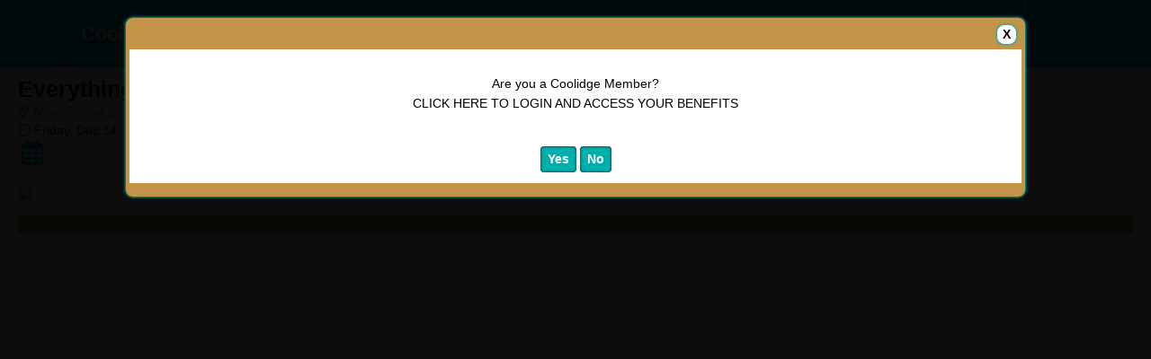

--- FILE ---
content_type: text/html; charset=utf-8
request_url: https://store.coolidge.org/WebSales/Pages/TicketSearchCriteria.aspx?epguid=f740e0c1-ba1c-4632-b43d-0f9f0a474d69&evtcode=28786~2227d6a5-68f5-41c2-b22e-813c872c64f4&
body_size: 11289
content:

<!DOCTYPE html>
<html id="html" xmlns="http://www.w3.org/1999/xhtml" lang="en">
<head><title>
	Coolidge Corner Theatre - Everything Is Terrible! Holiday Special 2012!: Special @fter midnite: Special Midnite
</title><meta http-equiv="X-UA-Compatible" content="IE=edge,chrome=1" /><meta name="viewport" content="width=device-width, initial-scale=1, maximum-scale=5" /><link href="../script/extern/bootstrap/bootstrap.min.css" rel="stylesheet" />
	<link rel="stylesheet" href="../styles/atsstyles.css?v=6.39.13.0"  type="text/css" />
	<link id="DefaultStyle" href="../styles/Agile-Modern-Wide/styles.css?v=639014758155900000&amp;" type="text/css" rel="stylesheet" />
    <link rel="stylesheet" href="../script/extern/swiper/swiper-bundle.min.css" />
    <script src="../script/extern/swiper/swiper-bundle.min.js"></script>
<meta property="twitter:card" content="summary_large_image" /><meta property="og:type" content="website" /><meta property="og:title" content="Everything Is Terrible! Holiday Special 2012!: Special @fter midnite: Special Midnite" /><meta property="og:site_name" content="Coolidge Corner Theatre" /><script async src="https://www.googletagmanager.com/gtag/js?id=G-TFHQ2MCVV6"></script><script>window.dataLayer = window.dataLayer || [];function gtag(){ dataLayer.push(arguments); }gtag('js', new Date());gtag('config', 'G-TFHQ2MCVV6', { 'cookie_domain': 'none', cookie_flags: 'SameSite=None;Secure' });gtag('event', 'view', { 'send_to': ['G-TFHQ2MCVV6'], 'event_category': 'Coolidge Corner Theatre', 'event_label': 'Everything Is Terrible! Holida'});aglECCurrencyCode = 'USD';</script><script>var dataLayer = dataLayer || []; window.agl_fbq = true; aglECCurrencyCode = 'USD';</script><script>!function(f,b,e,v,n,t,s){if(f.fbq)return;n=f.fbq=function(){n.callMethod?n.callMethod.apply(n,arguments):n.queue.push(arguments)};if(!f._fbq)f._fbq=n;n.push=n;n.loaded=!0;n.version='2.0';n.queue=[];t=b.createElement(e);t.async=!0;t.src=v;s=b.getElementsByTagName(e)[0];s.parentNode.insertBefore(t,s)}(window, document,'script','https://connect.facebook.net/en_US/fbevents.js');fbq('init', '1905321769883615');fbq('track', 'PageView');</script>
	<script src="../script/extern/jquery/jquery-3.7.1.min.js"></script>
	<script src="../script/extern/popper/popper.min.js"></script>
	<script src="../script/extern/bootstrap/bootstrap.min.js"></script>
	<script src="../includes/AgileTicketing_UtilScripts-v1.js?v=6.39.13.0.01" type="text/javascript"></script>
	<script src="../script/ATSMod.js?v=6.39.13.0" type="text/javascript"></script>
	<!-- script src="../includes/inert.min.js?v=6.39.13.0" type="text/javascript"></script !-->
	<script src="../includes/agl-gtm.js?v=6.39.13.0" type="text/javascript"></script>
</head>
<body id="body" class="agl-body BodyStyle" ItemID="44510" data-agl_pid="Event-44510" data-agl_name="Everything Is Terrible! Holiday Special 2012!: Special @fter midnite: Special Midnite" data-agl_category="Event" data-agl_ectype="detail" data-agl_listname="" data-agl_date="12/14/12 11:59 P">
	<form name="Form" method="post" action="./TicketSearchCriteria.aspx?epguid=f740e0c1-ba1c-4632-b43d-0f9f0a474d69&amp;evtcode=28786%7e2227d6a5-68f5-41c2-b22e-813c872c64f4&amp;" id="Form">
<div>
<input type="hidden" name="__VIEWSTATE" id="__VIEWSTATE" value="/wEPDwUKLTM3OTQ0NzQ3Nw8WAh4OaHRCVEhhc1ByaWNpbmcXAQIjZxYCZg9kFgICAQ9kFgQCAQ9kFgICBA8WAh4EaHJlZgU8Li4vc3R5bGVzL0FnaWxlLU1vZGVybi1XaWRlL3N0eWxlcy5jc3M/[base64]/[base64]" />
</div>

<script type="application/ld+json">[{"@context": "http:\/\/schema.org", "@type": "Event", "name": "Everything Is Terrible! Holiday Special 2012!: Special @fter midnite: Special Midnite", "startDate": "2012-12-14T23:59:00-05:00", "location": {"@type": "Place", "name": "Moviehouse 2", "sameAs": "http://www.coolidge.org", "address": {"@type": "PostalAddress","addressLocality": "BROOKLINE","addressRegion": "MA","postalCode": "02446","streetAddress": "290 Harvard St "}}, "offers": {"@type": "Offer", "url": "https://store.coolidge.org/websales/pages/ticketsearchcriteria.aspx?evtinfo=44510~2227d6a5-68f5-41c2-b22e-813c872c64f4&epguid=f740e0c1-ba1c-4632-b43d-0f9f0a474d69&"}}]</script>
<script type="text/javascript">
//<![CDATA[
var EntryCorp = '2013';
var EntryReg = '2010';
var CorpImagePath = 'https://prod3.agileticketing.net/images/user/coolidge/';
var EntryGroupName = '2019 Theme - Web Standard';
var EntryGUID = 'f740e0c1-ba1c-4632-b43d-0f9f0a474d69';
var EntryCorpName = 'Coolidge Corner Theatre';
var EntryRegName = 'Coolidge Corner Theatre Regional';
var EntryGroupGUID = '2227d6a5-68f5-41c2-b22e-813c872c64f4';
var EntryName = 'Event List';
var ats_PageDescription = 'Everything Is Terrible! Holiday Special 2012!: Special @fter midnite: Special Midnite';
window.ats_IsOutletSession = false;
window.ats_IsKioskSession = false;
var ats_IsAuthenticated = false;
var ats_AppCustToken = '';
var ats_WebPriceTransparency = true;
//]]>
</script>

<div>

	<input type="hidden" name="__VIEWSTATEGENERATOR" id="__VIEWSTATEGENERATOR" value="A5DD326B" />
	<input type="hidden" name="__EVENTVALIDATION" id="__EVENTVALIDATION" value="/wEdAAIJc4NRGVuOGJtH8I2gR3FF8Pxu4mj1px7kJ1WFLEiTA9MfZd52SW1NOGTC5r9pMpMVK6Ird6eoMvLNxh4Ky88Q" />
</div>
		<div id="container" class="agl-container">
			<div id="intro" class="agl-intro">
				<div id="pageHeader" class="agl-header">
					<div id="navButtons" class="agl-usernav">
<div id="NavBarBlock" class="agl-userlinks">
    
    
	<a id="navbar_lnkSignInOut" class="agl-acct-signinout NavSignInOut" href="https://store.coolidge.org/websales/pages/login.aspx?epgguid=2227d6a5-68f5-41c2-b22e-813c872c64f4&amp;ReturnURL=https%3a%2f%2fstore.coolidge.org%2fWebSales%2fPages%2fTicketSearchCriteria.aspx%3fepguid%3df740e0c1-ba1c-4632-b43d-0f9f0a474d69%26evtcode%3d28786%7e2227d6a5-68f5-41c2-b22e-813c872c64f4%26&amp;">Sign In</a>
	
	
	
	
	
	
	<span id="navbar_lblSpacer6" class="agl-acct-spacer">&nbsp;|&nbsp;</span>
	<a id="navbar_lnkMyCalendar" class="agl-acct-mycal NavMyCalendar" href="https://store.coolidge.org/websales/pages/mycal.aspx?epgguid=2227d6a5-68f5-41c2-b22e-813c872c64f4&amp;">My Calendar&nbsp;</a>
    <span id="navbar_imgMyCalendar" class="agl-acct-mycalimg NavMyCalendarImg fa fa-info-circle" wijtip=""></span>
	
	
	<span id="navbar_lblSpacer1" class="agl-acct-spacer">&nbsp;|&nbsp;</span>
	<a id="navbar_lnkViewBasket" class="agl-acct-cartlink atsCartLink agl-acct-cartlink-empty" agl_cname="" agl_cartcount="" agl_customername="" agl_membership="" agl_membernumber="" href="https://store.coolidge.org/websales/pages/viewbasket.aspx?epgguid=2227d6a5-68f5-41c2-b22e-813c872c64f4&amp;">Cart (0)</a>
</div></div>
					<div id="headerMenu" class="agl-headerinner">
						<div id="headerInclude" class="agl-headerinclude"><h1 class="EpgHeaderName">Coolidge Corner Theatre</h1><div class='agl-cf'></div>
</div>
						<div id="BasketContents_navbar" class="agl-navigation"><ul id='nav' class='agl-navigation-main'>
<li class="LinkHeader"><a href='#'>Showtimes</a>
	<ul class="LinkGroup">
		<li><a href='https://coolidge.org/showtimes'>Now Playing</a></li>
		<li><a href='https://coolidge.org/films-events/upcoming-programs'>Upcoming Programs</a></li>
		<li><a href='https://coolidge.org/films-events/special-events'>Special Events</a></li>
</ul>
</li>
<li class="LinkHeader"><a href='#'>Support Us</a>
	<ul class="LinkGroup">
		<li><a href='https://coolidge.org/donate'>Donate</a></li>
		<li><a href='https://coolidge.org/support-us/membership'>Become A Member</a></li>
</ul>
</li>
</ul></div>
					</div>
				</div>
			</div>
			<div id="pageContent" class="agl-content">
                <table class="agl-columnset columnsSet1" cellspacing="0" cellpadding="0">
	            <tr valign="top">
		            <td class="columnSet1-1" rowspan="3">
			            <div id="column1BottomInclude"></div>
		            </td>
                    <td class="columnSet1-23">
    		            
    
    <div id="buyingSteps"></div>
    <table cellspacing="0" cellpadding="0">
        <tr valign="top">
            <td class="columnSet1-2Inner23">
                <div id="ImageDiv" class="InfoImageDiv"></div>
            </td>
            <td class="columnSet1-3Inner23">
                <div id="lblEventInfoHeader" class="EventInfoHeader epgColor2Back">Event Information</div>
<div class="EventInfoItem">
	<h1 class="EventInfoItemEventName ItemName"><span id="lblEventName">Everything Is Terrible! Holiday Special 2012!: Special @fter midnite: Special Midnite</span></h1>
	<div class="EventInfoItemSupportingText"></div>
	<div class="EventInfoItemVenueName"><a id="hlVenueName" aria-label="Venue Details - Moviehouse 2" href="javascript:atsViewItemDetails(&#39;venue&#39;, 18, &#39;Description&#39;);">Moviehouse 2</a></div>
	<div class="EventInfoItemDateTime"><span id="lblEventDateTime">Friday, Dec 14, 2012 11:59 PM</span></div>
    <div class="EventInfoItemMyCalendarAdd"><a href="javascript: ats_MyCalendarActions('lnkMyCalendarAdd', 44510);" id="lnkMyCalendarAdd" mctip="" class="MyCalLink MyCalNotAdded" aria-label="Add To My Calendar - Everything Is Terrible! Holiday Special 2012!: Special @fter midnite: Special Midnite"><span class="ico">&nbsp;</span></a></div>
	<div class="EventInfoDateTimeSecondaryText"></div>
	<div class="EventInfoItemTicketsPerOrder"></div>
	<div class="EventInfoItemTicketInfo"></div>
	<div class="EventInfoShortDescription"></div>
	<div id="EventExtraHTML" class="EventExtraHTML"><div class="newtheme event_img"><img src="http://coolidge.org/"> </div></div>
	<div id="infoMoreDesc"></div>
</div>

                
                
                 
                
                
                <div id="trMultiBlock" class="MultiBlock" defaultvalue="Sign in now to access all available pricing options?" prompt="True">
                    <div class="MultiPricingBlock">
                        <div id="lbbtChange" class="MultiPricingBlockPrompt"><h3><font>Are you a Coolidge Member?</font></h3>
<p><font>CLICK HERE TO LOGIN AND ACCESS YOUR BENEFITS</font></p><br><span class="agl-modal-actionbar"><a class="MultiPricingBlockItem agl-epgbutton YesButton" onclick="javascript:BTChange(-1)" href="javascript: void(0)">Yes</a><a class="MultiPricingBlockItem agl-epgbutton NoButton" onclick="javascript:atsModalClose('LoginPrompt');" href="javascript: void(0)">No</a></span></div>
                    </div>
                </div>
                
                
                <div id="addThisBlock" class="Social SocialAddThis"></div>
                <div id="evtCalLinks" class="Social SocialCal">
                    <a id="hlAddToCalendar" href="javascript:$(&#39;#evtCalWhich&#39;).toggle()">Add To External Calendar</a>
                    <div id="evtCalWhich" class="SocialCalWhich">
                        <a id="hlGoogCal" href="https://www.google.com/calendar/event?action=TEMPLATE&amp;text=Everything+Is+Terrible!+Holiday+Special+2012!%3a+Special+%40fter+midnite%3a+Special+Midnite&amp;dates=20121215T045900Z/20121215T062900Z&amp;details=&amp;sprop=name:Moviehouse+2&amp;location=290+Harvard+St+%2c+BROOKLINE%2c+MA%2c+02446&amp;" target="_blank">Google Calendar</a>
                        <a id="hlYahooCal" href="https://calendar.yahoo.com/?v=60&amp;TITLE=event&amp;DESC=Everything+Is+Terrible!+Holiday+Special+2012!%3a+Special+%40fter+midnite%3a+Special+Midnite&amp;ST=20121215T045900Z&amp;in_loc=Moviehouse+2, 290+Harvard+St+%2c+BROOKLINE%2c+MA%2c+02446&amp;" target="_blank">Yahoo! Calendar</a>
                        <a id="hlOutlook" href="../iCal.ashx?event=44510&amp;epgguid=2227d6a5-68f5-41c2-b22e-813c872c64f4&amp;">Outlook Calendar</a>
                        <a id="hlICal" href="../iCal.ashx?event=44510&amp;epgguid=2227d6a5-68f5-41c2-b22e-813c872c64f4&amp;">iCal</a>
                    </div>
                </div>
                <div id="evtMap" class="Social SocialMap">
                    <a id="hlMapEvt" href="https://maps.google.com/?q=290+Harvard+St+%2c+BROOKLINE%2c+MA%2c+02446&amp;" target="_blank">Map Location</a>
                </div>                                             
            </td>
        </tr>
        <tr valign="top" id="trEventTitleAreaTop">
            <td class="columnSet1-2Inner23" id="tdEventTitleAreaTopCol1">
                <div class="TitleArea">
                    <div class="InnerTitleArea">&nbsp;</div>
                    <span>Ticket Selection</span>
                </div>
            </td>
            <td class="columnSet1-3Inner23" id="tdEventTitleAreaTopCol2">
                <div class="TitleSplitArea">
                    <div class="InnerTitleSplitArea"></div>
                    &nbsp;
                </div>
            </td>
        </tr>
        <tr valign="top" id="trEventTitleAreaBottom">
            <td class="columnSet1-2Inner23" id="tdEventTitleAreaBottomCol1">
                <div id="lblFindTickets" class="blueBackgroundTitleArea epgColor2Back"> </div>
            </td>
            <td id="tdEventTitleAreaBottomCol2">
                <div id="lblVenueImageHeader" class="blueBackgroundTitleArea epgColor2Back"> </div>
            </td>
        </tr>
        
        <tr id="fullColumns">
	<td colspan="2" class="columnSet1-23Inner23">
                
                
                <div class="AreaSeperatorBlock"></div>
                
                <div id="adaSeapBottom" class="AreaSeperatorBlock"></div>
			    
                
                
                <span id="lblEventMessage2" class="BigBoldText"><br><br></span>
                
                
            </td>
</tr>

    </table>
    

    <script type="text/javascript" language="javascript" src="../includes/boxover.js?v=6.39.13.0"></script>
    <script type="text/javascript" language="javascript" src="../includes/hammer.min.js?v=6.39.13.0"></script>
	<script type="text/javascript" language="javascript" src="../includes/svg-pan-zoom.js?v=6.39.13.0"></script>
    <script type="text/javascript">
        $(document).ready(function () {
            setTimeout(ShowPrompts, 300);
        });

        function ShowBuyOptions() {
            $.ajax({ url: "../api.ashx?action=varadd&ats_loginPromptStop=true&", dataType: 'text' });

            if ($(".PromoPrompt").attr("prompt") == "True" && typeof ats_promoPromptStop == "undefined") {
                atsModalShow($('.PromoPrompt'), "PromoPrompt", "&nbsp;");
                $('.PromoPrompt').show()
            }
        }

        function BTChange(bt) {
            var newLocation
                = "https://" + document.location.host + document.location.pathname.substring(0, document.location.pathname.lastIndexOf('/') + 1)
                + "login.aspx?ReturnURL=" + encodeURIComponent(document.location.href) + "&abt=" + bt + "&";

            document.location.href = newLocation;
        }

        function StopPromoPrompt() {
            atsModalClose('PromoPrompt');
            $.ajax({ url: "../api.ashx?action=varadd&ats_promoPromptStop=true&", dataType: 'text' });
        }

        function atsModalCloseWatcher(name) {
            if (name == "LoginPrompt")
                ShowBuyOptions();
            else if (name == "PromoPrompt")
                StopPromoPrompt();

        }

        function ShowPrompts() {
            if ($('.MultiBlock').attr("prompt") == "True" && $('.MultiBlock .MultiPricingBlockPrompt').length > 0 && typeof ats_loginPromptStop == "undefined") {
                atsModalShow($('.MultiBlock'), "LoginPrompt", "&nbsp;");
                $('.MultiBlock').show()
            }
            else if ($(".PromoPrompt").attr("prompt") == "True" && typeof ats_promoPromptStop == "undefined") {
                atsModalShow($('.PromoPrompt'), "PromoPrompt", "&nbsp;");
                $('.PromoPrompt').show()
            }
        }
    </script>

                    </td>
	            </tr>
            </table>
				    
			</div>
			<div id="pageFooter" class="agl-footer">
				<div id="footerInclude" class="agl-footerinclude"><style type="text/css">
/***********************************/
  /* START -- Coolidge custom styles */
  /***********************************/
.agl-body {
	--epg-color1: #00b0ad;
	--epg-color1text: white;
	--epg-color2: #c49448;
	--epg-color2text: white;
	--epg-color3: #004a49;
	--epg-color3text: white;
}

/* Hide the image used for Digital Displays */
  .dd-image { display: none; }

  /* Links */
  a {
    color: #00b0ad;
  }
  a:focus,
  a:hover {
    color: #004a49;
  }

/* Basic HTML Elements */
p {
  margin-top: .25em;
  margin-bottom: 1em;
}
.agl-epgbutton p {
  margin: 0;
}

  /* Colors */
  .epgColor1 {
    color: #00b0ad;
  }
  .epgColor1Back,
  .agl-epgbutton, .agl-adalink {
    background-color: #00b0ad;
    color: white;
  }
  .agl-epgbutton:hover, .agl-adalink:hover {
    background-color: #004a49;
  }
  #TTSelectionSeats_lnkSeatChart {
    display: none;
  }
  .epgColor1Back a {
    color: white;
  }
  .epgColor2 {
  }
  .epgColor2Back {
    color: #ffffff;
    background-color: #c49448;
  }
  a.epgColor2Back:hover {
    opacity: 0.85;
    filter: alpha(opacity=85);
  }
  .epgColor2Back a {
    color: white;
  }
  .epgColor2Border {
    border-color: #c49448;
  }
  .epgColor2BorderTop {
    border-top: 4px solid #c49448;
  }
  .epgColor3 {
    color: #004a49;
  }
  .epgColor3Back {
    background-color: #004a49;
  }
  .epgColor3BorderBottom {
    border-bottom: 4px solid #004a49;
  }

  /* Typography */
  .Name {
    font-size: 1.75em;
  }

  /* Spacing and sizes during checkout */
  input[type='button'],
  input[type='submit'],
  button {
    font-size: 100%;
  }

  #buttonBlock {
    margin-top: 15px;
  }

  #trMultiBlock {
    margin-top: 20px;
  }

  #trEventTitleAreaBottom > td {
    padding: 15px 0;
  }

  .orderSummaryEventHeader {
    margin: 15px 0;
  }

  /** Hide membership prompt on membership purchase page and catalog checkouts */

  .agl-iframed.agl-membershipinfo #OtherBTRepeater_ctl00_lbbtChange {
    display: none;
  }

/** customizations for movie rental **/
[data-agl_name="Private Movie Party (2 Hours)"] ol{
      list-style: decimal;
     margin-left: 50px;
}
.VerboseEventList .VerboseListItem .VerboseListMonthSeperator {
  padding: 5px 10px;
}
.VerboseEventList .VerboseListItem .VerboseListItemInfo {
 padding: 10px;
}
.EventInfoShortDescription {
 margin-top: 20px;
}


/*** Make Donation buttons appear inline by removing padding **/
#ctl00_CPH1_DonationBlock .DonationBtnList li, #ctl00_CPH1_DonationBlock .DonationPledgeBtnList li {
 padding: 0px !important;
}

  /*********************************/
  /* END -- Coolidge custom styles */
  /*********************************/

  body.agl-iframed .agl-intro {
    display: none;
  }
  .SocialAddThis,
  .SocialCal,
  .SocialMap {
    display: none;
  }
  .EventExtraHTML .event_img img {
    max-width: 95%;
  }

  .agl-adalink { display: none; }
</style>
<script>
var client_priceTransparencyFeeLabel = " + ";
var client_priceTransparencyAllInPrice = false;
var client_priceTransparencyAllInBreakout = false;

$(document).ready(function() {

  // Add rewind After Party pricing, as needed
try {
    const shortDescription = $("#lblEventShortDescription").text()
    const partyPrice = $("#rewind-party-price").text()
    if(shortDescription.toLowerCase().indexOf("rewind") >= 0 && partyPrice != "") {
        console.log("Rewind event. Looking for After Party prices...")
        $(".ticketTypeItem .TierSelectInnerDiv").each(function(index) { 
            const str = $(this).text()
            if (/after party/i.test(str)) $(this).append(" + " + partyPrice)
        })
    }
}
catch(error) {}
 // Hide for filter section for AgileList entry points with the 'hide-filter' class
   $(".AgileList-hide-filter, .AgileList-rentals").siblings(".FilterContainer").hide()

  // changed "More Details" button text on class package page
 $(".AgileList-Package a.ViewLink").each(function( index ) {
  if($(this).text() === 'More Details') {
   $(this).text('Register Now')
  }
});


  $(".AgileList-rentals a.BuyLink").not(".ButtonLinkNotActive").text("Reserve");
$('[data-agl_name="Private Movie Party (2 Hours)"] a.BuyLink').not(".ButtonLinkNotActive")
        .text('Reserve')

// Change any "Purchase Tickets at Box Office" buttons to "Not Available", since there are no
// box office purchases for Private Movie Party (2 Hours) rentals
$('[data-agl_name="Private Movie Party (2 Hours)"] a.BuyLink.ButtonLinkNotActive').each(function( index ) {
  if($(this).text() === 'Purchase Tickets at Box Office') {
   $(this).text('Not Available')
  }
});

    $('#ContinueButton').html('')
    if (window != window.top) {
      var keepShoppingButton = $(
        "<span class='agl-epgbutton' style='cursor: pointer;'>Keep Shopping</span>"
      )
      keepShoppingButton.on('click', function() {
        parent.postMessage(JSON.stringify({ action: 'close' }), '*')
      })
      $('#ContinueButton')
        .html('')
        .append(keepShoppingButton)
    }

    $('#CartButtonBlock').append($('#ContinueButton'))

 $('[data-agl_name="Private Movie Party (2 Hours)"] .EventListItemBuyLink a')
        .html('Reserve')


    $('#btnCheckout_regularBtn')
      .off('click')
      .on('click', function() {
        if (window != window.top) {
          parent.postMessage(JSON.stringify({ action: 'checkout' }), '*')
          //alert('checkout message sent to parent');
        }
      })

    $('#lblEventMessage2').each(function() {
      $(this).html(
        $(this)
          .html()
          .replace(
            'Purchase Tickets at Box Office',
            'Our online ticket sales shut off 1 hour before each showtime. Tickets are now only available to purchase in person at our box office.'
          )
      )

      $('#trMultiBlock').hide()
    })

    if (window != window.top) {
      parent.postMessage(
        JSON.stringify({
          action: 'resize',
          value: $('body').height() + 30 + ''
        }),
        '*'
      )
    }
   if(ats_PageName === 'orderconfirmation.aspx'){
	$('<div class="OrderConfirmHeader" style="font-weight: bold; font-size: 150%; text-align: center; margins: auto">Order Confirmation</div>').insertBefore($('#PrinterFriendlyBlock'));
	$('.agl-pahText').text("This order has E-Delivery tickets that can be printed at home or saved to your mobile device. Your tickets have also been attached to the order confirmation email that has already been sent to you. Please bring these tickets to the theatre, either printed or on your mobile device. Also, please note that the Coolidge does not show advertisements before films. A limited number of trailers are often shown, but we strongly recommend showing up on time to guarantee that you will not miss any of the film. Choose an option below to get your tickets now.");
   }
  })
   function Client_ADAAttest(){ return confirm('Wheelchair seating is reserved for the exclusive use of patrons with disabilities and their guests. By clicking OK you are attesting that you, or one of your guests, require(s) the accessibility features of the seats that you have selected.')}
</script>
<!-- moved to style/script tabs -->
<style type="text/css">
:root { --epg-color1: #7db0df; --epg-color1-rgb: 125,176,221; --epg-color1text: white; --epg-color1text-rgb: 255,255,255; --epg-color2: #1b6cb3; --epg-color2-rgb: 27,108,179; --epg-color2text: white; --epg-color2text-rgb: 255,255,255; --epg-color3: #7db0df; --epg-color3-rgb: 125,176,221; --epg-color3text: white; --epg-color3text-rgb: 255,255,255; }
</style>
<div id="poweredBy">Powered By <a href="http://www.agiletix.com/" target="_blank">Agile Ticketing Solutions</a></div>
<script src="../includes/Agile-Modern-Wide/1-CustomScripts.js?v=639014758155900000" type="text/javascript"></script></div>
			</div>
        </div>
		<input name="ctl00$CPHBottom$ctlPBScroll" type="hidden" id="ctlPBScroll" />
    
<script language='javascript'>scrollTo(0,0);
scrOfX=0;
srcOfY=0;
onscroll = getScrollXY;</script></form>
<script type="text/javascript" src="/_Incapsula_Resource?SWJIYLWA=719d34d31c8e3a6e6fffd425f7e032f3&ns=3&cb=1970707993" async></script></body>
</html>